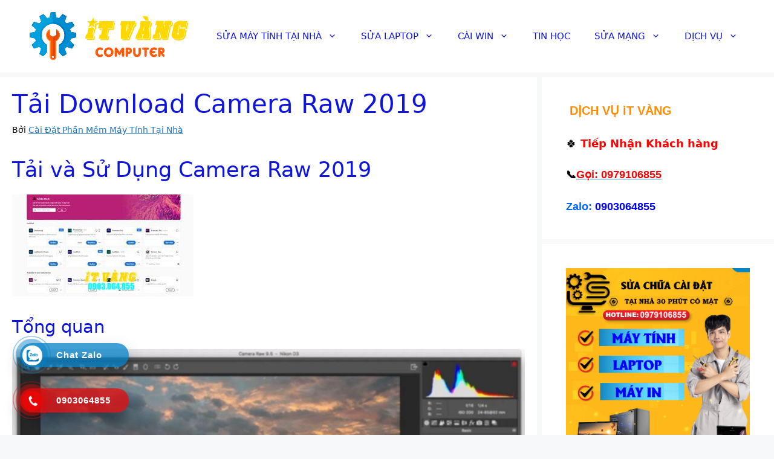

--- FILE ---
content_type: text/html; charset=UTF-8
request_url: https://maytinhvang.com/tai-download-camera-raw-2019/
body_size: 15498
content:
<!DOCTYPE html>
<html lang="vi" prefix="og: https://ogp.me/ns#">
<head>
	<meta charset="UTF-8">
		<style>img:is([sizes="auto" i], [sizes^="auto," i]) { contain-intrinsic-size: 3000px 1500px }</style>
	<meta name="viewport" content="width=device-width, initial-scale=1">
<!-- Tối ưu hóa công cụ tìm kiếm bởi Rank Math - https://rankmath.com/ -->
<title>Tải Download Camera Raw 2019 - IT VÀNG</title>
<meta name="description" content="Camera Raw là một phần mềm chỉnh sửa ảnh mạnh mẽ của Adobe, cho phép các nhiếp ảnh gia xử lý và cải thiện ảnh RAW. Camera Raw 2019 là phiên bản mới nhất, cung"/>
<meta name="robots" content="follow, index, max-snippet:-1, max-video-preview:-1, max-image-preview:large"/>
<link rel="canonical" href="https://maytinhvang.com/tai-download-camera-raw-2019/" />
<meta property="og:locale" content="vi_VN" />
<meta property="og:type" content="article" />
<meta property="og:title" content="Tải Download Camera Raw 2019 - IT VÀNG" />
<meta property="og:description" content="Camera Raw là một phần mềm chỉnh sửa ảnh mạnh mẽ của Adobe, cho phép các nhiếp ảnh gia xử lý và cải thiện ảnh RAW. Camera Raw 2019 là phiên bản mới nhất, cung" />
<meta property="og:url" content="https://maytinhvang.com/tai-download-camera-raw-2019/" />
<meta property="article:section" content="Tải Download Bộ Adobe CC 2019" />
<meta property="og:image" content="https://maytinhvang.com/wp-content/uploads/2024/04/tai-download-camera-raw-2024-6614ed5b51ebc.jpg" />
<meta property="og:image:secure_url" content="https://maytinhvang.com/wp-content/uploads/2024/04/tai-download-camera-raw-2024-6614ed5b51ebc.jpg" />
<meta property="og:image:width" content="1024" />
<meta property="og:image:height" content="600" />
<meta property="og:image:alt" content="Tải Download Camera Raw 2019" />
<meta property="og:image:type" content="image/jpeg" />
<meta name="twitter:card" content="summary_large_image" />
<meta name="twitter:title" content="Tải Download Camera Raw 2019 - IT VÀNG" />
<meta name="twitter:description" content="Camera Raw là một phần mềm chỉnh sửa ảnh mạnh mẽ của Adobe, cho phép các nhiếp ảnh gia xử lý và cải thiện ảnh RAW. Camera Raw 2019 là phiên bản mới nhất, cung" />
<meta name="twitter:site" content="@cuong" />
<meta name="twitter:creator" content="@cuong" />
<meta name="twitter:image" content="https://maytinhvang.com/wp-content/uploads/2024/04/tai-download-camera-raw-2024-6614ed5b51ebc.jpg" />
<meta name="twitter:label1" content="Được viết bởi" />
<meta name="twitter:data1" content="Cài Đặt Phần Mềm Máy Tính Tại Nhà" />
<meta name="twitter:label2" content="Thời gian để đọc" />
<meta name="twitter:data2" content="2 phút" />
<!-- /Plugin SEO WordPress Rank Math -->

<link rel="alternate" type="application/rss+xml" title="Dòng thông tin  &raquo;" href="https://maytinhvang.com/feed/" />
<link rel="alternate" type="application/rss+xml" title=" &raquo; Dòng bình luận" href="https://maytinhvang.com/comments/feed/" />
<script>
window._wpemojiSettings = {"baseUrl":"https:\/\/s.w.org\/images\/core\/emoji\/15.0.3\/72x72\/","ext":".png","svgUrl":"https:\/\/s.w.org\/images\/core\/emoji\/15.0.3\/svg\/","svgExt":".svg","source":{"concatemoji":"https:\/\/maytinhvang.com\/wp-includes\/js\/wp-emoji-release.min.js?ver=6.7.4"}};
/*! This file is auto-generated */
!function(i,n){var o,s,e;function c(e){try{var t={supportTests:e,timestamp:(new Date).valueOf()};sessionStorage.setItem(o,JSON.stringify(t))}catch(e){}}function p(e,t,n){e.clearRect(0,0,e.canvas.width,e.canvas.height),e.fillText(t,0,0);var t=new Uint32Array(e.getImageData(0,0,e.canvas.width,e.canvas.height).data),r=(e.clearRect(0,0,e.canvas.width,e.canvas.height),e.fillText(n,0,0),new Uint32Array(e.getImageData(0,0,e.canvas.width,e.canvas.height).data));return t.every(function(e,t){return e===r[t]})}function u(e,t,n){switch(t){case"flag":return n(e,"\ud83c\udff3\ufe0f\u200d\u26a7\ufe0f","\ud83c\udff3\ufe0f\u200b\u26a7\ufe0f")?!1:!n(e,"\ud83c\uddfa\ud83c\uddf3","\ud83c\uddfa\u200b\ud83c\uddf3")&&!n(e,"\ud83c\udff4\udb40\udc67\udb40\udc62\udb40\udc65\udb40\udc6e\udb40\udc67\udb40\udc7f","\ud83c\udff4\u200b\udb40\udc67\u200b\udb40\udc62\u200b\udb40\udc65\u200b\udb40\udc6e\u200b\udb40\udc67\u200b\udb40\udc7f");case"emoji":return!n(e,"\ud83d\udc26\u200d\u2b1b","\ud83d\udc26\u200b\u2b1b")}return!1}function f(e,t,n){var r="undefined"!=typeof WorkerGlobalScope&&self instanceof WorkerGlobalScope?new OffscreenCanvas(300,150):i.createElement("canvas"),a=r.getContext("2d",{willReadFrequently:!0}),o=(a.textBaseline="top",a.font="600 32px Arial",{});return e.forEach(function(e){o[e]=t(a,e,n)}),o}function t(e){var t=i.createElement("script");t.src=e,t.defer=!0,i.head.appendChild(t)}"undefined"!=typeof Promise&&(o="wpEmojiSettingsSupports",s=["flag","emoji"],n.supports={everything:!0,everythingExceptFlag:!0},e=new Promise(function(e){i.addEventListener("DOMContentLoaded",e,{once:!0})}),new Promise(function(t){var n=function(){try{var e=JSON.parse(sessionStorage.getItem(o));if("object"==typeof e&&"number"==typeof e.timestamp&&(new Date).valueOf()<e.timestamp+604800&&"object"==typeof e.supportTests)return e.supportTests}catch(e){}return null}();if(!n){if("undefined"!=typeof Worker&&"undefined"!=typeof OffscreenCanvas&&"undefined"!=typeof URL&&URL.createObjectURL&&"undefined"!=typeof Blob)try{var e="postMessage("+f.toString()+"("+[JSON.stringify(s),u.toString(),p.toString()].join(",")+"));",r=new Blob([e],{type:"text/javascript"}),a=new Worker(URL.createObjectURL(r),{name:"wpTestEmojiSupports"});return void(a.onmessage=function(e){c(n=e.data),a.terminate(),t(n)})}catch(e){}c(n=f(s,u,p))}t(n)}).then(function(e){for(var t in e)n.supports[t]=e[t],n.supports.everything=n.supports.everything&&n.supports[t],"flag"!==t&&(n.supports.everythingExceptFlag=n.supports.everythingExceptFlag&&n.supports[t]);n.supports.everythingExceptFlag=n.supports.everythingExceptFlag&&!n.supports.flag,n.DOMReady=!1,n.readyCallback=function(){n.DOMReady=!0}}).then(function(){return e}).then(function(){var e;n.supports.everything||(n.readyCallback(),(e=n.source||{}).concatemoji?t(e.concatemoji):e.wpemoji&&e.twemoji&&(t(e.twemoji),t(e.wpemoji)))}))}((window,document),window._wpemojiSettings);
</script>
<style id='wp-emoji-styles-inline-css'>

	img.wp-smiley, img.emoji {
		display: inline !important;
		border: none !important;
		box-shadow: none !important;
		height: 1em !important;
		width: 1em !important;
		margin: 0 0.07em !important;
		vertical-align: -0.1em !important;
		background: none !important;
		padding: 0 !important;
	}
</style>
<link rel='stylesheet' id='wp-block-library-css' href='https://maytinhvang.com/wp-includes/css/dist/block-library/style.min.css?ver=6.7.4' media='all' />
<style id='classic-theme-styles-inline-css'>
/*! This file is auto-generated */
.wp-block-button__link{color:#fff;background-color:#32373c;border-radius:9999px;box-shadow:none;text-decoration:none;padding:calc(.667em + 2px) calc(1.333em + 2px);font-size:1.125em}.wp-block-file__button{background:#32373c;color:#fff;text-decoration:none}
</style>
<style id='global-styles-inline-css'>
:root{--wp--preset--aspect-ratio--square: 1;--wp--preset--aspect-ratio--4-3: 4/3;--wp--preset--aspect-ratio--3-4: 3/4;--wp--preset--aspect-ratio--3-2: 3/2;--wp--preset--aspect-ratio--2-3: 2/3;--wp--preset--aspect-ratio--16-9: 16/9;--wp--preset--aspect-ratio--9-16: 9/16;--wp--preset--color--black: #000000;--wp--preset--color--cyan-bluish-gray: #abb8c3;--wp--preset--color--white: #ffffff;--wp--preset--color--pale-pink: #f78da7;--wp--preset--color--vivid-red: #cf2e2e;--wp--preset--color--luminous-vivid-orange: #ff6900;--wp--preset--color--luminous-vivid-amber: #fcb900;--wp--preset--color--light-green-cyan: #7bdcb5;--wp--preset--color--vivid-green-cyan: #00d084;--wp--preset--color--pale-cyan-blue: #8ed1fc;--wp--preset--color--vivid-cyan-blue: #0693e3;--wp--preset--color--vivid-purple: #9b51e0;--wp--preset--color--contrast: var(--contrast);--wp--preset--color--contrast-2: var(--contrast-2);--wp--preset--color--contrast-3: var(--contrast-3);--wp--preset--color--base: var(--base);--wp--preset--color--base-2: var(--base-2);--wp--preset--color--base-3: var(--base-3);--wp--preset--color--accent: var(--accent);--wp--preset--gradient--vivid-cyan-blue-to-vivid-purple: linear-gradient(135deg,rgba(6,147,227,1) 0%,rgb(155,81,224) 100%);--wp--preset--gradient--light-green-cyan-to-vivid-green-cyan: linear-gradient(135deg,rgb(122,220,180) 0%,rgb(0,208,130) 100%);--wp--preset--gradient--luminous-vivid-amber-to-luminous-vivid-orange: linear-gradient(135deg,rgba(252,185,0,1) 0%,rgba(255,105,0,1) 100%);--wp--preset--gradient--luminous-vivid-orange-to-vivid-red: linear-gradient(135deg,rgba(255,105,0,1) 0%,rgb(207,46,46) 100%);--wp--preset--gradient--very-light-gray-to-cyan-bluish-gray: linear-gradient(135deg,rgb(238,238,238) 0%,rgb(169,184,195) 100%);--wp--preset--gradient--cool-to-warm-spectrum: linear-gradient(135deg,rgb(74,234,220) 0%,rgb(151,120,209) 20%,rgb(207,42,186) 40%,rgb(238,44,130) 60%,rgb(251,105,98) 80%,rgb(254,248,76) 100%);--wp--preset--gradient--blush-light-purple: linear-gradient(135deg,rgb(255,206,236) 0%,rgb(152,150,240) 100%);--wp--preset--gradient--blush-bordeaux: linear-gradient(135deg,rgb(254,205,165) 0%,rgb(254,45,45) 50%,rgb(107,0,62) 100%);--wp--preset--gradient--luminous-dusk: linear-gradient(135deg,rgb(255,203,112) 0%,rgb(199,81,192) 50%,rgb(65,88,208) 100%);--wp--preset--gradient--pale-ocean: linear-gradient(135deg,rgb(255,245,203) 0%,rgb(182,227,212) 50%,rgb(51,167,181) 100%);--wp--preset--gradient--electric-grass: linear-gradient(135deg,rgb(202,248,128) 0%,rgb(113,206,126) 100%);--wp--preset--gradient--midnight: linear-gradient(135deg,rgb(2,3,129) 0%,rgb(40,116,252) 100%);--wp--preset--font-size--small: 13px;--wp--preset--font-size--medium: 20px;--wp--preset--font-size--large: 36px;--wp--preset--font-size--x-large: 42px;--wp--preset--spacing--20: 0.44rem;--wp--preset--spacing--30: 0.67rem;--wp--preset--spacing--40: 1rem;--wp--preset--spacing--50: 1.5rem;--wp--preset--spacing--60: 2.25rem;--wp--preset--spacing--70: 3.38rem;--wp--preset--spacing--80: 5.06rem;--wp--preset--shadow--natural: 6px 6px 9px rgba(0, 0, 0, 0.2);--wp--preset--shadow--deep: 12px 12px 50px rgba(0, 0, 0, 0.4);--wp--preset--shadow--sharp: 6px 6px 0px rgba(0, 0, 0, 0.2);--wp--preset--shadow--outlined: 6px 6px 0px -3px rgba(255, 255, 255, 1), 6px 6px rgba(0, 0, 0, 1);--wp--preset--shadow--crisp: 6px 6px 0px rgba(0, 0, 0, 1);}:where(.is-layout-flex){gap: 0.5em;}:where(.is-layout-grid){gap: 0.5em;}body .is-layout-flex{display: flex;}.is-layout-flex{flex-wrap: wrap;align-items: center;}.is-layout-flex > :is(*, div){margin: 0;}body .is-layout-grid{display: grid;}.is-layout-grid > :is(*, div){margin: 0;}:where(.wp-block-columns.is-layout-flex){gap: 2em;}:where(.wp-block-columns.is-layout-grid){gap: 2em;}:where(.wp-block-post-template.is-layout-flex){gap: 1.25em;}:where(.wp-block-post-template.is-layout-grid){gap: 1.25em;}.has-black-color{color: var(--wp--preset--color--black) !important;}.has-cyan-bluish-gray-color{color: var(--wp--preset--color--cyan-bluish-gray) !important;}.has-white-color{color: var(--wp--preset--color--white) !important;}.has-pale-pink-color{color: var(--wp--preset--color--pale-pink) !important;}.has-vivid-red-color{color: var(--wp--preset--color--vivid-red) !important;}.has-luminous-vivid-orange-color{color: var(--wp--preset--color--luminous-vivid-orange) !important;}.has-luminous-vivid-amber-color{color: var(--wp--preset--color--luminous-vivid-amber) !important;}.has-light-green-cyan-color{color: var(--wp--preset--color--light-green-cyan) !important;}.has-vivid-green-cyan-color{color: var(--wp--preset--color--vivid-green-cyan) !important;}.has-pale-cyan-blue-color{color: var(--wp--preset--color--pale-cyan-blue) !important;}.has-vivid-cyan-blue-color{color: var(--wp--preset--color--vivid-cyan-blue) !important;}.has-vivid-purple-color{color: var(--wp--preset--color--vivid-purple) !important;}.has-black-background-color{background-color: var(--wp--preset--color--black) !important;}.has-cyan-bluish-gray-background-color{background-color: var(--wp--preset--color--cyan-bluish-gray) !important;}.has-white-background-color{background-color: var(--wp--preset--color--white) !important;}.has-pale-pink-background-color{background-color: var(--wp--preset--color--pale-pink) !important;}.has-vivid-red-background-color{background-color: var(--wp--preset--color--vivid-red) !important;}.has-luminous-vivid-orange-background-color{background-color: var(--wp--preset--color--luminous-vivid-orange) !important;}.has-luminous-vivid-amber-background-color{background-color: var(--wp--preset--color--luminous-vivid-amber) !important;}.has-light-green-cyan-background-color{background-color: var(--wp--preset--color--light-green-cyan) !important;}.has-vivid-green-cyan-background-color{background-color: var(--wp--preset--color--vivid-green-cyan) !important;}.has-pale-cyan-blue-background-color{background-color: var(--wp--preset--color--pale-cyan-blue) !important;}.has-vivid-cyan-blue-background-color{background-color: var(--wp--preset--color--vivid-cyan-blue) !important;}.has-vivid-purple-background-color{background-color: var(--wp--preset--color--vivid-purple) !important;}.has-black-border-color{border-color: var(--wp--preset--color--black) !important;}.has-cyan-bluish-gray-border-color{border-color: var(--wp--preset--color--cyan-bluish-gray) !important;}.has-white-border-color{border-color: var(--wp--preset--color--white) !important;}.has-pale-pink-border-color{border-color: var(--wp--preset--color--pale-pink) !important;}.has-vivid-red-border-color{border-color: var(--wp--preset--color--vivid-red) !important;}.has-luminous-vivid-orange-border-color{border-color: var(--wp--preset--color--luminous-vivid-orange) !important;}.has-luminous-vivid-amber-border-color{border-color: var(--wp--preset--color--luminous-vivid-amber) !important;}.has-light-green-cyan-border-color{border-color: var(--wp--preset--color--light-green-cyan) !important;}.has-vivid-green-cyan-border-color{border-color: var(--wp--preset--color--vivid-green-cyan) !important;}.has-pale-cyan-blue-border-color{border-color: var(--wp--preset--color--pale-cyan-blue) !important;}.has-vivid-cyan-blue-border-color{border-color: var(--wp--preset--color--vivid-cyan-blue) !important;}.has-vivid-purple-border-color{border-color: var(--wp--preset--color--vivid-purple) !important;}.has-vivid-cyan-blue-to-vivid-purple-gradient-background{background: var(--wp--preset--gradient--vivid-cyan-blue-to-vivid-purple) !important;}.has-light-green-cyan-to-vivid-green-cyan-gradient-background{background: var(--wp--preset--gradient--light-green-cyan-to-vivid-green-cyan) !important;}.has-luminous-vivid-amber-to-luminous-vivid-orange-gradient-background{background: var(--wp--preset--gradient--luminous-vivid-amber-to-luminous-vivid-orange) !important;}.has-luminous-vivid-orange-to-vivid-red-gradient-background{background: var(--wp--preset--gradient--luminous-vivid-orange-to-vivid-red) !important;}.has-very-light-gray-to-cyan-bluish-gray-gradient-background{background: var(--wp--preset--gradient--very-light-gray-to-cyan-bluish-gray) !important;}.has-cool-to-warm-spectrum-gradient-background{background: var(--wp--preset--gradient--cool-to-warm-spectrum) !important;}.has-blush-light-purple-gradient-background{background: var(--wp--preset--gradient--blush-light-purple) !important;}.has-blush-bordeaux-gradient-background{background: var(--wp--preset--gradient--blush-bordeaux) !important;}.has-luminous-dusk-gradient-background{background: var(--wp--preset--gradient--luminous-dusk) !important;}.has-pale-ocean-gradient-background{background: var(--wp--preset--gradient--pale-ocean) !important;}.has-electric-grass-gradient-background{background: var(--wp--preset--gradient--electric-grass) !important;}.has-midnight-gradient-background{background: var(--wp--preset--gradient--midnight) !important;}.has-small-font-size{font-size: var(--wp--preset--font-size--small) !important;}.has-medium-font-size{font-size: var(--wp--preset--font-size--medium) !important;}.has-large-font-size{font-size: var(--wp--preset--font-size--large) !important;}.has-x-large-font-size{font-size: var(--wp--preset--font-size--x-large) !important;}
:where(.wp-block-post-template.is-layout-flex){gap: 1.25em;}:where(.wp-block-post-template.is-layout-grid){gap: 1.25em;}
:where(.wp-block-columns.is-layout-flex){gap: 2em;}:where(.wp-block-columns.is-layout-grid){gap: 2em;}
:root :where(.wp-block-pullquote){font-size: 1.5em;line-height: 1.6;}
</style>
<link rel='stylesheet' id='hotline-css-css' href='https://maytinhvang.com/wp-content/plugins/hotline-va-zalo//css/hotline.css?ver=1.0.0' media='all' />
<link rel='stylesheet' id='generate-widget-areas-css' href='https://maytinhvang.com/wp-content/themes/generatepress/assets/css/components/widget-areas.min.css?ver=3.6.1' media='all' />
<link rel='stylesheet' id='generate-style-css' href='https://maytinhvang.com/wp-content/themes/generatepress/assets/css/main.min.css?ver=3.6.1' media='all' />
<style id='generate-style-inline-css'>
body{background-color:var(--base-2);color:var(--contrast-2);}a{color:var(--accent);}a{text-decoration:underline;}.entry-title a, .site-branding a, a.button, .wp-block-button__link, .main-navigation a{text-decoration:none;}a:hover, a:focus, a:active{color:#341a8f;}.grid-container{max-width:1590px;}.wp-block-group__inner-container{max-width:1590px;margin-left:auto;margin-right:auto;}:root{--contrast:#222222;--contrast-2:#000000;--contrast-3:#b2b2be;--base:#f0f0f0;--base-2:#f7f8f9;--base-3:#ffffff;--accent:#1e73be;}:root .has-contrast-color{color:var(--contrast);}:root .has-contrast-background-color{background-color:var(--contrast);}:root .has-contrast-2-color{color:var(--contrast-2);}:root .has-contrast-2-background-color{background-color:var(--contrast-2);}:root .has-contrast-3-color{color:var(--contrast-3);}:root .has-contrast-3-background-color{background-color:var(--contrast-3);}:root .has-base-color{color:var(--base);}:root .has-base-background-color{background-color:var(--base);}:root .has-base-2-color{color:var(--base-2);}:root .has-base-2-background-color{background-color:var(--base-2);}:root .has-base-3-color{color:var(--base-3);}:root .has-base-3-background-color{background-color:var(--base-3);}:root .has-accent-color{color:var(--accent);}:root .has-accent-background-color{background-color:var(--accent);}.top-bar{background-color:#0e15dd;color:#ffffff;}.top-bar a{color:#ffffff;}.top-bar a:hover{color:#0e15dd;}.site-header{background-color:var(--base-3);}.main-title a,.main-title a:hover{color:#0e15dd;}.site-description{color:var(--contrast-2);}.mobile-menu-control-wrapper .menu-toggle,.mobile-menu-control-wrapper .menu-toggle:hover,.mobile-menu-control-wrapper .menu-toggle:focus,.has-inline-mobile-toggle #site-navigation.toggled{background-color:rgba(0, 0, 0, 0.02);}.main-navigation,.main-navigation ul ul{background-color:var(--base-3);}.main-navigation .main-nav ul li a, .main-navigation .menu-toggle, .main-navigation .menu-bar-items{color:#0e15dd;}.main-navigation .main-nav ul li:not([class*="current-menu-"]):hover > a, .main-navigation .main-nav ul li:not([class*="current-menu-"]):focus > a, .main-navigation .main-nav ul li.sfHover:not([class*="current-menu-"]) > a, .main-navigation .menu-bar-item:hover > a, .main-navigation .menu-bar-item.sfHover > a{color:var(--accent);}button.menu-toggle:hover,button.menu-toggle:focus{color:#0e15dd;}.main-navigation .main-nav ul li[class*="current-menu-"] > a{color:var(--accent);}.navigation-search input[type="search"],.navigation-search input[type="search"]:active, .navigation-search input[type="search"]:focus, .main-navigation .main-nav ul li.search-item.active > a, .main-navigation .menu-bar-items .search-item.active > a{color:var(--accent);}.main-navigation ul ul{background-color:var(--base);}.separate-containers .inside-article, .separate-containers .comments-area, .separate-containers .page-header, .one-container .container, .separate-containers .paging-navigation, .inside-page-header{background-color:var(--base-3);}.entry-title a{color:#0e15dd;}.entry-title a:hover{color:var(--contrast-2);}.entry-meta{color:var(--contrast-2);}h1{color:#0e15dd;}h2{color:#0e15dd;}h3{color:#0e15dd;}.sidebar .widget{background-color:var(--base-3);}.footer-widgets{background-color:var(--base-3);}.site-info{background-color:var(--base-3);}input[type="text"],input[type="email"],input[type="url"],input[type="password"],input[type="search"],input[type="tel"],input[type="number"],textarea,select{color:#14189f;background-color:var(--base-2);border-color:var(--base);}input[type="text"]:focus,input[type="email"]:focus,input[type="url"]:focus,input[type="password"]:focus,input[type="search"]:focus,input[type="tel"]:focus,input[type="number"]:focus,textarea:focus,select:focus{color:#0f149f;background-color:var(--base-2);border-color:var(--contrast-3);}button,html input[type="button"],input[type="reset"],input[type="submit"],a.button,a.wp-block-button__link:not(.has-background){color:#ffffff;background-color:#55555e;}button:hover,html input[type="button"]:hover,input[type="reset"]:hover,input[type="submit"]:hover,a.button:hover,button:focus,html input[type="button"]:focus,input[type="reset"]:focus,input[type="submit"]:focus,a.button:focus,a.wp-block-button__link:not(.has-background):active,a.wp-block-button__link:not(.has-background):focus,a.wp-block-button__link:not(.has-background):hover{color:#ffffff;background-color:#3f4047;}a.generate-back-to-top{background-color:rgba( 0,0,0,0.4 );color:#ffffff;}a.generate-back-to-top:hover,a.generate-back-to-top:focus{background-color:rgba( 0,0,0,0.6 );color:#ffffff;}:root{--gp-search-modal-bg-color:var(--base-3);--gp-search-modal-text-color:var(--contrast);--gp-search-modal-overlay-bg-color:rgba(0,0,0,0.2);}@media (max-width:768px){.main-navigation .menu-bar-item:hover > a, .main-navigation .menu-bar-item.sfHover > a{background:none;color:#0e15dd;}}.nav-below-header .main-navigation .inside-navigation.grid-container, .nav-above-header .main-navigation .inside-navigation.grid-container{padding:0px 20px 0px 20px;}.separate-containers .inside-article, .separate-containers .comments-area, .separate-containers .page-header, .separate-containers .paging-navigation, .one-container .site-content, .inside-page-header{padding:20px;}.site-main .wp-block-group__inner-container{padding:20px;}.separate-containers .paging-navigation{padding-top:20px;padding-bottom:20px;}.entry-content .alignwide, body:not(.no-sidebar) .entry-content .alignfull{margin-left:-20px;width:calc(100% + 40px);max-width:calc(100% + 40px);}.one-container.right-sidebar .site-main,.one-container.both-right .site-main{margin-right:20px;}.one-container.left-sidebar .site-main,.one-container.both-left .site-main{margin-left:20px;}.one-container.both-sidebars .site-main{margin:0px 20px 0px 20px;}.sidebar .widget, .page-header, .widget-area .main-navigation, .site-main > *{margin-bottom:8px;}.separate-containers .site-main{margin:8px;}.both-right .inside-left-sidebar,.both-left .inside-left-sidebar{margin-right:4px;}.both-right .inside-right-sidebar,.both-left .inside-right-sidebar{margin-left:4px;}.one-container.archive .post:not(:last-child):not(.is-loop-template-item), .one-container.blog .post:not(:last-child):not(.is-loop-template-item){padding-bottom:20px;}.separate-containers .featured-image{margin-top:8px;}.separate-containers .inside-right-sidebar, .separate-containers .inside-left-sidebar{margin-top:8px;margin-bottom:8px;}.rtl .menu-item-has-children .dropdown-menu-toggle{padding-left:20px;}.rtl .main-navigation .main-nav ul li.menu-item-has-children > a{padding-right:20px;}@media (max-width:768px){.separate-containers .inside-article, .separate-containers .comments-area, .separate-containers .page-header, .separate-containers .paging-navigation, .one-container .site-content, .inside-page-header{padding:30px;}.site-main .wp-block-group__inner-container{padding:30px;}.inside-top-bar{padding-right:30px;padding-left:30px;}.inside-header{padding-right:30px;padding-left:30px;}.widget-area .widget{padding-top:30px;padding-right:30px;padding-bottom:30px;padding-left:30px;}.footer-widgets-container{padding-top:30px;padding-right:30px;padding-bottom:30px;padding-left:30px;}.inside-site-info{padding-right:30px;padding-left:30px;}.entry-content .alignwide, body:not(.no-sidebar) .entry-content .alignfull{margin-left:-30px;width:calc(100% + 60px);max-width:calc(100% + 60px);}.one-container .site-main .paging-navigation{margin-bottom:8px;}}/* End cached CSS */.is-right-sidebar{width:30%;}.is-left-sidebar{width:30%;}.site-content .content-area{width:70%;}@media (max-width: 768px){.main-navigation .menu-toggle,.sidebar-nav-mobile:not(#sticky-placeholder){display:block;}.main-navigation ul,.gen-sidebar-nav,.main-navigation:not(.slideout-navigation):not(.toggled) .main-nav > ul,.has-inline-mobile-toggle #site-navigation .inside-navigation > *:not(.navigation-search):not(.main-nav){display:none;}.nav-align-right .inside-navigation,.nav-align-center .inside-navigation{justify-content:space-between;}.has-inline-mobile-toggle .mobile-menu-control-wrapper{display:flex;flex-wrap:wrap;}.has-inline-mobile-toggle .inside-header{flex-direction:row;text-align:left;flex-wrap:wrap;}.has-inline-mobile-toggle .header-widget,.has-inline-mobile-toggle #site-navigation{flex-basis:100%;}.nav-float-left .has-inline-mobile-toggle #site-navigation{order:10;}}
.dynamic-author-image-rounded{border-radius:100%;}.dynamic-featured-image, .dynamic-author-image{vertical-align:middle;}.one-container.blog .dynamic-content-template:not(:last-child), .one-container.archive .dynamic-content-template:not(:last-child){padding-bottom:0px;}.dynamic-entry-excerpt > p:last-child{margin-bottom:0px;}
</style>
<link rel='stylesheet' id='generate-blog-columns-css' href='https://maytinhvang.com/wp-content/plugins/gp-premium/blog/functions/css/columns.min.css?ver=2.5.0-beta.1' media='all' />
<script src="https://maytinhvang.com/wp-includes/js/jquery/jquery.min.js?ver=3.7.1" id="jquery-core-js"></script>
<script src="https://maytinhvang.com/wp-includes/js/jquery/jquery-migrate.min.js?ver=3.4.1" id="jquery-migrate-js"></script>
<link rel="https://api.w.org/" href="https://maytinhvang.com/wp-json/" /><link rel="alternate" title="JSON" type="application/json" href="https://maytinhvang.com/wp-json/wp/v2/posts/6503" /><link rel="EditURI" type="application/rsd+xml" title="RSD" href="https://maytinhvang.com/xmlrpc.php?rsd" />
<meta name="generator" content="WordPress 6.7.4" />
<link rel='shortlink' href='https://maytinhvang.com/?p=6503' />
<link rel="alternate" title="oNhúng (JSON)" type="application/json+oembed" href="https://maytinhvang.com/wp-json/oembed/1.0/embed?url=https%3A%2F%2Fmaytinhvang.com%2Ftai-download-camera-raw-2019%2F" />
<link rel="alternate" title="oNhúng (XML)" type="text/xml+oembed" href="https://maytinhvang.com/wp-json/oembed/1.0/embed?url=https%3A%2F%2Fmaytinhvang.com%2Ftai-download-camera-raw-2019%2F&#038;format=xml" />
<link rel="icon" href="https://maytinhvang.com/wp-content/uploads/2023/04/cropped-cropped-sua-may-tinh-tai-nha-dai-viet-32x32.png" sizes="32x32" />
<link rel="icon" href="https://maytinhvang.com/wp-content/uploads/2023/04/cropped-cropped-sua-may-tinh-tai-nha-dai-viet-192x192.png" sizes="192x192" />
<link rel="apple-touch-icon" href="https://maytinhvang.com/wp-content/uploads/2023/04/cropped-cropped-sua-may-tinh-tai-nha-dai-viet-180x180.png" />
<meta name="msapplication-TileImage" content="https://maytinhvang.com/wp-content/uploads/2023/04/cropped-cropped-sua-may-tinh-tai-nha-dai-viet-270x270.png" />
</head>

<body class="post-template-default single single-post postid-6503 single-format-standard wp-custom-logo wp-embed-responsive post-image-above-header post-image-aligned-center sticky-menu-fade right-sidebar nav-float-right separate-containers header-aligned-left dropdown-hover" itemtype="https://schema.org/Blog" itemscope>
	<a class="screen-reader-text skip-link" href="#content" title="Chuyển đến nội dung">Chuyển đến nội dung</a>		<header class="site-header has-inline-mobile-toggle" id="masthead" aria-label="Trang"  itemtype="https://schema.org/WPHeader" itemscope>
			<div class="inside-header grid-container">
				<div class="site-logo">
					<a href="https://maytinhvang.com/" rel="home">
						<img  class="header-image is-logo-image" alt="" src="https://maytinhvang.com/wp-content/uploads/2024/08/sua-may-tinh-dai-viet-computer2.png" width="280" height="80" />
					</a>
				</div>	<nav class="main-navigation mobile-menu-control-wrapper" id="mobile-menu-control-wrapper" aria-label="Bật tắt mobile">
				<button data-nav="site-navigation" class="menu-toggle" aria-controls="primary-menu" aria-expanded="false">
			<span class="gp-icon icon-menu-bars"><svg viewBox="0 0 512 512" aria-hidden="true" xmlns="http://www.w3.org/2000/svg" width="1em" height="1em"><path d="M0 96c0-13.255 10.745-24 24-24h464c13.255 0 24 10.745 24 24s-10.745 24-24 24H24c-13.255 0-24-10.745-24-24zm0 160c0-13.255 10.745-24 24-24h464c13.255 0 24 10.745 24 24s-10.745 24-24 24H24c-13.255 0-24-10.745-24-24zm0 160c0-13.255 10.745-24 24-24h464c13.255 0 24 10.745 24 24s-10.745 24-24 24H24c-13.255 0-24-10.745-24-24z" /></svg><svg viewBox="0 0 512 512" aria-hidden="true" xmlns="http://www.w3.org/2000/svg" width="1em" height="1em"><path d="M71.029 71.029c9.373-9.372 24.569-9.372 33.942 0L256 222.059l151.029-151.03c9.373-9.372 24.569-9.372 33.942 0 9.372 9.373 9.372 24.569 0 33.942L289.941 256l151.03 151.029c9.372 9.373 9.372 24.569 0 33.942-9.373 9.372-24.569 9.372-33.942 0L256 289.941l-151.029 151.03c-9.373 9.372-24.569 9.372-33.942 0-9.372-9.373-9.372-24.569 0-33.942L222.059 256 71.029 104.971c-9.372-9.373-9.372-24.569 0-33.942z" /></svg></span><span class="screen-reader-text">Menu</span>		</button>
	</nav>
			<nav class="main-navigation sub-menu-right" id="site-navigation" aria-label="Chính"  itemtype="https://schema.org/SiteNavigationElement" itemscope>
			<div class="inside-navigation grid-container">
								<button class="menu-toggle" aria-controls="primary-menu" aria-expanded="false">
					<span class="gp-icon icon-menu-bars"><svg viewBox="0 0 512 512" aria-hidden="true" xmlns="http://www.w3.org/2000/svg" width="1em" height="1em"><path d="M0 96c0-13.255 10.745-24 24-24h464c13.255 0 24 10.745 24 24s-10.745 24-24 24H24c-13.255 0-24-10.745-24-24zm0 160c0-13.255 10.745-24 24-24h464c13.255 0 24 10.745 24 24s-10.745 24-24 24H24c-13.255 0-24-10.745-24-24zm0 160c0-13.255 10.745-24 24-24h464c13.255 0 24 10.745 24 24s-10.745 24-24 24H24c-13.255 0-24-10.745-24-24z" /></svg><svg viewBox="0 0 512 512" aria-hidden="true" xmlns="http://www.w3.org/2000/svg" width="1em" height="1em"><path d="M71.029 71.029c9.373-9.372 24.569-9.372 33.942 0L256 222.059l151.029-151.03c9.373-9.372 24.569-9.372 33.942 0 9.372 9.373 9.372 24.569 0 33.942L289.941 256l151.03 151.029c9.372 9.373 9.372 24.569 0 33.942-9.373 9.372-24.569 9.372-33.942 0L256 289.941l-151.029 151.03c-9.373 9.372-24.569 9.372-33.942 0-9.372-9.373-9.372-24.569 0-33.942L222.059 256 71.029 104.971c-9.372-9.373-9.372-24.569 0-33.942z" /></svg></span><span class="screen-reader-text">Menu</span>				</button>
				<div id="primary-menu" class="main-nav"><ul id="menu-menu-phai" class=" menu sf-menu"><li id="menu-item-2289" class="menu-item menu-item-type-taxonomy menu-item-object-category menu-item-has-children menu-item-2289"><a href="https://maytinhvang.com/sua-may-tinh-tai-nha-hcm/">SỬA MÁY TÍNH TẠI NHÀ<span role="presentation" class="dropdown-menu-toggle"><span class="gp-icon icon-arrow"><svg viewBox="0 0 330 512" aria-hidden="true" xmlns="http://www.w3.org/2000/svg" width="1em" height="1em"><path d="M305.913 197.085c0 2.266-1.133 4.815-2.833 6.514L171.087 335.593c-1.7 1.7-4.249 2.832-6.515 2.832s-4.815-1.133-6.515-2.832L26.064 203.599c-1.7-1.7-2.832-4.248-2.832-6.514s1.132-4.816 2.832-6.515l14.162-14.163c1.7-1.699 3.966-2.832 6.515-2.832 2.266 0 4.815 1.133 6.515 2.832l111.316 111.317 111.316-111.317c1.7-1.699 4.249-2.832 6.515-2.832s4.815 1.133 6.515 2.832l14.162 14.163c1.7 1.7 2.833 4.249 2.833 6.515z" /></svg></span></span></a>
<ul class="sub-menu">
	<li id="menu-item-4312" class="menu-item menu-item-type-custom menu-item-object-custom menu-item-4312"><a href="https://maytinhvang.com/sua-may-tinh-tai-nha-thu-duc/">Sửa máy tính tại nhà thủ đức</a></li>
	<li id="menu-item-4313" class="menu-item menu-item-type-custom menu-item-object-custom menu-item-4313"><a href="https://maytinhvang.com/sua-may-tinh-tai-nha-be/">Sửa máy tính nhà bè</a></li>
	<li id="menu-item-4310" class="menu-item menu-item-type-custom menu-item-object-custom menu-item-4310"><a href="https://maytinhvang.com/sua-may-tinh-tai-nha-quan-binh-thanh/">Sửa máy tính tại nhà bình thạnh</a></li>
	<li id="menu-item-4309" class="menu-item menu-item-type-custom menu-item-object-custom menu-item-4309"><a href="https://maytinhvang.com/sua-may-tinh-tai-nha-quan-go-vap/">Sửa máy tính tại nhà quận gò vấp</a></li>
	<li id="menu-item-4311" class="menu-item menu-item-type-custom menu-item-object-custom menu-item-4311"><a href="https://maytinhvang.com/sua-may-tinh-tai-nha-quan-phu-nhuan/">Sửa máy tính tại nhà quận phú nhuận</a></li>
	<li id="menu-item-4307" class="menu-item menu-item-type-custom menu-item-object-custom menu-item-4307"><a href="https://maytinhvang.com/sua-may-tinh-tai-nha-quan-tan-phu/">Sửa máy tính tại nhà quận tân phú</a></li>
	<li id="menu-item-4308" class="menu-item menu-item-type-custom menu-item-object-custom menu-item-4308"><a href="https://maytinhvang.com/sua-may-tinh-tai-nha-quan-tan-binh/">Sửa máy tính tại nhà quận tân bình</a></li>
	<li id="menu-item-4306" class="menu-item menu-item-type-custom menu-item-object-custom menu-item-4306"><a href="https://maytinhvang.com/sua-may-tinh-tai-nha-quan-12/">Sửa máy tính tại nhà quận 12</a></li>
	<li id="menu-item-4300" class="menu-item menu-item-type-custom menu-item-object-custom menu-item-4300"><a href="https://maytinhvang.com/sua-may-tinh-tai-nha-quan-7/">sửa máy tính tại nhà quận 7</a></li>
	<li id="menu-item-4305" class="menu-item menu-item-type-custom menu-item-object-custom menu-item-4305"><a href="https://maytinhvang.com/sua-may-tinh-tai-nha-quan-11/">Sửa máy tính tại nhà quận 11</a></li>
	<li id="menu-item-4299" class="menu-item menu-item-type-custom menu-item-object-custom menu-item-4299"><a href="https://maytinhvang.com/sua-may-tinh-tai-nha-quan-9/">Sửa máy tính tại nhà quận 9</a></li>
	<li id="menu-item-4297" class="menu-item menu-item-type-custom menu-item-object-custom menu-item-4297"><a href="https://maytinhvang.com/sua-may-tinh-tai-nha-quan-6/">Sửa máy tính tại nhà quận 6</a></li>
	<li id="menu-item-4295" class="menu-item menu-item-type-custom menu-item-object-custom menu-item-4295"><a href="https://maytinhvang.com/sua-may-tinh-tai-nha-quan-4/">Sửa máy tính tại nhà quận 4</a></li>
	<li id="menu-item-4296" class="menu-item menu-item-type-custom menu-item-object-custom menu-item-4296"><a href="https://maytinhvang.com/sua-may-tinh-tai-nha-quan-5/">Sửa máy tính tại nhà quận 5</a></li>
	<li id="menu-item-4292" class="menu-item menu-item-type-custom menu-item-object-custom menu-item-4292"><a href="https://maytinhvang.com/sua-may-tinh-tai-nha-quan-1/">Sửa máy tính tại nhà quận 1</a></li>
	<li id="menu-item-4294" class="menu-item menu-item-type-custom menu-item-object-custom menu-item-4294"><a href="https://maytinhvang.com/sua-may-tinh-tai-nha-quan-3/">Sửa máy tính tại nhà quận 3</a></li>
	<li id="menu-item-4293" class="menu-item menu-item-type-custom menu-item-object-custom menu-item-4293"><a href="https://maytinhvang.com/sua-may-tinh-tai-nha-quan-2/">Sửa máy tính tại nhà quận 2</a></li>
	<li id="menu-item-4298" class="menu-item menu-item-type-custom menu-item-object-custom menu-item-4298"><a href="https://maytinhvang.com/sua-may-tinh-tai-nha-quan-10/">Sửa máy tính tại nhà quận 10</a></li>
</ul>
</li>
<li id="menu-item-2287" class="menu-item menu-item-type-taxonomy menu-item-object-category menu-item-has-children menu-item-2287"><a href="https://maytinhvang.com/sua-laptop-uy-tin-tphcm/">SỬA LAPTOP<span role="presentation" class="dropdown-menu-toggle"><span class="gp-icon icon-arrow"><svg viewBox="0 0 330 512" aria-hidden="true" xmlns="http://www.w3.org/2000/svg" width="1em" height="1em"><path d="M305.913 197.085c0 2.266-1.133 4.815-2.833 6.514L171.087 335.593c-1.7 1.7-4.249 2.832-6.515 2.832s-4.815-1.133-6.515-2.832L26.064 203.599c-1.7-1.7-2.832-4.248-2.832-6.514s1.132-4.816 2.832-6.515l14.162-14.163c1.7-1.699 3.966-2.832 6.515-2.832 2.266 0 4.815 1.133 6.515 2.832l111.316 111.317 111.316-111.317c1.7-1.699 4.249-2.832 6.515-2.832s4.815 1.133 6.515 2.832l14.162 14.163c1.7 1.7 2.833 4.249 2.833 6.515z" /></svg></span></span></a>
<ul class="sub-menu">
	<li id="menu-item-4662" class="menu-item menu-item-type-custom menu-item-object-custom menu-item-4662"><a href="https://maytinhvang.com/sua-laptop-quan-1/">Sửa Laptop Quận 1</a></li>
	<li id="menu-item-4648" class="menu-item menu-item-type-custom menu-item-object-custom menu-item-4648"><a href="https://maytinhvang.com/sua-laptop-quan-2/">Sửa Laptop Quận 2</a></li>
	<li id="menu-item-4655" class="menu-item menu-item-type-custom menu-item-object-custom menu-item-4655"><a href="https://maytinhvang.com/sua-laptop-quan-3/">Sửa Laptop Quận 3</a></li>
	<li id="menu-item-4658" class="menu-item menu-item-type-custom menu-item-object-custom menu-item-4658"><a href="https://maytinhvang.com/sua-laptop-quan-4/">Sửa Laptop Quận 4</a></li>
	<li id="menu-item-4657" class="menu-item menu-item-type-custom menu-item-object-custom menu-item-4657"><a href="https://maytinhvang.com/sua-laptop-quan-5/">Sửa Laptop Quận 5</a></li>
	<li id="menu-item-4656" class="menu-item menu-item-type-custom menu-item-object-custom menu-item-4656"><a href="https://maytinhvang.com/sua-laptop-quan-6/">Sửa Laptop Quận 6</a></li>
	<li id="menu-item-4653" class="menu-item menu-item-type-custom menu-item-object-custom menu-item-4653"><a href="https://maytinhvang.com/sua-laptop-quan-7/">Sửa Laptop Quận 7</a></li>
	<li id="menu-item-4654" class="menu-item menu-item-type-custom menu-item-object-custom menu-item-4654"><a href="https://maytinhvang.com/sua-laptop-quan-8/">Sửa Laptop Quận 8</a></li>
	<li id="menu-item-4645" class="menu-item menu-item-type-custom menu-item-object-custom menu-item-4645"><a href="https://maytinhvang.com/sua-laptop-quan-9/">Sửa Laptop Quận 9</a></li>
	<li id="menu-item-4649" class="menu-item menu-item-type-custom menu-item-object-custom menu-item-4649"><a href="https://maytinhvang.com/sua-laptop-quan-10/">Sửa Laptop Quận 10</a></li>
	<li id="menu-item-4650" class="menu-item menu-item-type-custom menu-item-object-custom menu-item-4650"><a href="https://maytinhvang.com/sua-laptop-quan-11/">Sửa Laptop Quận 11</a></li>
	<li id="menu-item-4651" class="menu-item menu-item-type-custom menu-item-object-custom menu-item-4651"><a href="https://maytinhvang.com/sua-laptop-quan-12/">Sửa Laptop Quận 12</a></li>
	<li id="menu-item-4663" class="menu-item menu-item-type-custom menu-item-object-custom menu-item-4663"><a href="https://maytinhvang.com/sua-laptop-thu-duc/">Sửa Laptop Thủ Đức</a></li>
	<li id="menu-item-4647" class="menu-item menu-item-type-custom menu-item-object-custom menu-item-4647"><a href="https://maytinhvang.com/sua-laptop-binh-thanh/">Sửa Laptop Bình Thạnh</a></li>
	<li id="menu-item-4652" class="menu-item menu-item-type-custom menu-item-object-custom menu-item-4652"><a href="https://maytinhvang.com/sua-laptop-quan-go-vap/">Sửa Laptop Quận Gò Vấp</a></li>
	<li id="menu-item-4646" class="menu-item menu-item-type-custom menu-item-object-custom menu-item-4646"><a href="https://maytinhvang.com/sua-laptop-quan-tan-binh/">Sửa Laptop Quận Tân Bình</a></li>
	<li id="menu-item-4659" class="menu-item menu-item-type-custom menu-item-object-custom menu-item-4659"><a href="https://maytinhvang.com/sua-laptop-quan-phu-nhuan/">Sửa Laptop Quận Phú Nhuận</a></li>
	<li id="menu-item-4660" class="menu-item menu-item-type-custom menu-item-object-custom menu-item-4660"><a href="https://maytinhvang.com/sua-laptop-quan-tan-phu/">Sửa Laptop Quận Tân Phú</a></li>
	<li id="menu-item-4661" class="menu-item menu-item-type-custom menu-item-object-custom menu-item-4661"><a href="https://maytinhvang.com/sua-laptop-quan-binh-tan/">Sửa Laptop Quận Bình Tân</a></li>
</ul>
</li>
<li id="menu-item-2414" class="menu-item menu-item-type-taxonomy menu-item-object-category menu-item-has-children menu-item-2414"><a href="https://maytinhvang.com/cai-win-tai-nha/">CÀI WIN<span role="presentation" class="dropdown-menu-toggle"><span class="gp-icon icon-arrow"><svg viewBox="0 0 330 512" aria-hidden="true" xmlns="http://www.w3.org/2000/svg" width="1em" height="1em"><path d="M305.913 197.085c0 2.266-1.133 4.815-2.833 6.514L171.087 335.593c-1.7 1.7-4.249 2.832-6.515 2.832s-4.815-1.133-6.515-2.832L26.064 203.599c-1.7-1.7-2.832-4.248-2.832-6.514s1.132-4.816 2.832-6.515l14.162-14.163c1.7-1.699 3.966-2.832 6.515-2.832 2.266 0 4.815 1.133 6.515 2.832l111.316 111.317 111.316-111.317c1.7-1.699 4.249-2.832 6.515-2.832s4.815 1.133 6.515 2.832l14.162 14.163c1.7 1.7 2.833 4.249 2.833 6.515z" /></svg></span></span></a>
<ul class="sub-menu">
	<li id="menu-item-4567" class="menu-item menu-item-type-custom menu-item-object-custom menu-item-4567"><a href="https://maytinhvang.com/cai-win-quan-1/">Cài Win Quận 1</a></li>
	<li id="menu-item-4585" class="menu-item menu-item-type-custom menu-item-object-custom menu-item-4585"><a href="https://maytinhvang.com/cai-win-quan-2/">Cài Win Quận 2</a></li>
	<li id="menu-item-4570" class="menu-item menu-item-type-custom menu-item-object-custom menu-item-4570"><a href="https://maytinhvang.com/cai-win-quan-3/">Cài Win Quận 3</a></li>
	<li id="menu-item-4569" class="menu-item menu-item-type-custom menu-item-object-custom menu-item-4569"><a href="https://maytinhvang.com/cai-win-quan-4/">Cài Win Quận 4</a></li>
	<li id="menu-item-4568" class="menu-item menu-item-type-custom menu-item-object-custom menu-item-4568"><a href="https://maytinhvang.com/cai-win-quan-5/">Cài Win Quận 5</a></li>
	<li id="menu-item-4572" class="menu-item menu-item-type-custom menu-item-object-custom menu-item-4572"><a href="https://maytinhvang.com/cai-win-quan-6/">Cài Win Quận 6</a></li>
	<li id="menu-item-4571" class="menu-item menu-item-type-custom menu-item-object-custom menu-item-4571"><a href="https://maytinhvang.com/cai-win-quan-7/">Cài Win Quận 7</a></li>
	<li id="menu-item-4574" class="menu-item menu-item-type-custom menu-item-object-custom menu-item-4574"><a href="https://maytinhvang.com/cai-win-quan-8/">Cài Win Quận 8</a></li>
	<li id="menu-item-4573" class="menu-item menu-item-type-custom menu-item-object-custom menu-item-4573"><a href="https://maytinhvang.com/cai-win-quan-9/">Cài Win Quận 9</a></li>
	<li id="menu-item-4575" class="menu-item menu-item-type-custom menu-item-object-custom menu-item-4575"><a href="https://maytinhvang.com/cai-win-quan-10/">Cài Win Quận 10</a></li>
	<li id="menu-item-4579" class="menu-item menu-item-type-custom menu-item-object-custom menu-item-4579"><a href="https://maytinhvang.com/cai-win-quan-11/">Cài Win Quận 11</a></li>
	<li id="menu-item-4586" class="menu-item menu-item-type-custom menu-item-object-custom menu-item-4586"><a href="https://maytinhvang.com/cai-win-quan-12/">Cài win Quận 12</a></li>
	<li id="menu-item-4578" class="menu-item menu-item-type-custom menu-item-object-custom menu-item-4578"><a href="https://maytinhvang.com/cai-win-quan-thu-duc/">Cài Win Quận Thủ Đức</a></li>
	<li id="menu-item-4576" class="menu-item menu-item-type-custom menu-item-object-custom menu-item-4576"><a href="https://maytinhvang.com/cai-win-quan-binh-thanh/">Cài Win Quận Bình Thạnh</a></li>
	<li id="menu-item-4577" class="menu-item menu-item-type-custom menu-item-object-custom menu-item-4577"><a href="https://maytinhvang.com/cai-win-quan-tan-binh/">Cài Win Quận Tân Bình</a></li>
	<li id="menu-item-4580" class="menu-item menu-item-type-custom menu-item-object-custom menu-item-4580"><a href="https://maytinhvang.com/cai-win-quan-phu-nhuan/">Cài Win Quận Phú Nhuận</a></li>
	<li id="menu-item-4581" class="menu-item menu-item-type-custom menu-item-object-custom menu-item-4581"><a href="https://maytinhvang.com/cai-win-quan-binh-tan/">Cài Win Quận Bình Tân</a></li>
	<li id="menu-item-4583" class="menu-item menu-item-type-custom menu-item-object-custom menu-item-4583"><a href="https://maytinhvang.com/cai-win-nha-be/">Cài Win Nhà Bè</a></li>
	<li id="menu-item-4582" class="menu-item menu-item-type-custom menu-item-object-custom menu-item-4582"><a href="https://maytinhvang.com/cai-win-quan-go-vap/">Cài Win Quận Gò Vấp</a></li>
	<li id="menu-item-4584" class="menu-item menu-item-type-custom menu-item-object-custom menu-item-4584"><a href="https://maytinhvang.com/cai-win-quan-tan-phu/">Cài Win Quận Tân Phú</a></li>
</ul>
</li>
<li id="menu-item-2291" class="menu-item menu-item-type-taxonomy menu-item-object-category menu-item-2291"><a href="https://maytinhvang.com/tin-hoc/">TIN HỌC</a></li>
<li id="menu-item-2288" class="menu-item menu-item-type-taxonomy menu-item-object-category menu-item-has-children menu-item-2288"><a href="https://maytinhvang.com/sua-mang-internet-tai-nha/">SỬA MẠNG<span role="presentation" class="dropdown-menu-toggle"><span class="gp-icon icon-arrow"><svg viewBox="0 0 330 512" aria-hidden="true" xmlns="http://www.w3.org/2000/svg" width="1em" height="1em"><path d="M305.913 197.085c0 2.266-1.133 4.815-2.833 6.514L171.087 335.593c-1.7 1.7-4.249 2.832-6.515 2.832s-4.815-1.133-6.515-2.832L26.064 203.599c-1.7-1.7-2.832-4.248-2.832-6.514s1.132-4.816 2.832-6.515l14.162-14.163c1.7-1.699 3.966-2.832 6.515-2.832 2.266 0 4.815 1.133 6.515 2.832l111.316 111.317 111.316-111.317c1.7-1.699 4.249-2.832 6.515-2.832s4.815 1.133 6.515 2.832l14.162 14.163c1.7 1.7 2.833 4.249 2.833 6.515z" /></svg></span></span></a>
<ul class="sub-menu">
	<li id="menu-item-4722" class="menu-item menu-item-type-custom menu-item-object-custom menu-item-4722"><a href="https://maytinhvang.com/sua-mang-quan-1/">Sửa Mạng Quận 1</a></li>
	<li id="menu-item-4721" class="menu-item menu-item-type-custom menu-item-object-custom menu-item-4721"><a href="https://maytinhvang.com/sua-mang-quan-2/">Sửa Mạng Quận 2</a></li>
	<li id="menu-item-4713" class="menu-item menu-item-type-custom menu-item-object-custom menu-item-4713"><a href="https://maytinhvang.com/sua-mang-quan-3/">Sửa Mạng Quận 3</a></li>
	<li id="menu-item-4712" class="menu-item menu-item-type-custom menu-item-object-custom menu-item-4712"><a href="https://maytinhvang.com/sua-mang-quan-4/">Sửa Mạng Quận 4</a></li>
	<li id="menu-item-4715" class="menu-item menu-item-type-custom menu-item-object-custom menu-item-4715"><a href="https://maytinhvang.com/sua-mang-quan-5/">Sửa Mạng Quận 5</a></li>
	<li id="menu-item-4714" class="menu-item menu-item-type-custom menu-item-object-custom menu-item-4714"><a href="https://maytinhvang.com/sua-mang-quan-6/">Sửa Mạng Quận 6</a></li>
	<li id="menu-item-4711" class="menu-item menu-item-type-custom menu-item-object-custom menu-item-4711"><a href="https://maytinhvang.com/sua-mang-quan-7/">Sửa Mạng Quận 7</a></li>
	<li id="menu-item-4725" class="menu-item menu-item-type-custom menu-item-object-custom menu-item-4725"><a href="https://maytinhvang.com/sua-mang-quan-8/">Sửa Mạng Quận 8</a></li>
	<li id="menu-item-4724" class="menu-item menu-item-type-custom menu-item-object-custom menu-item-4724"><a href="https://maytinhvang.com/sua-mang-quan-9/">Sửa Mạng Quận 9</a></li>
	<li id="menu-item-4723" class="menu-item menu-item-type-custom menu-item-object-custom menu-item-4723"><a href="https://maytinhvang.com/sua-mang-quan-10/">Sửa Mạng Quận 10</a></li>
	<li id="menu-item-4802" class="menu-item menu-item-type-custom menu-item-object-custom menu-item-4802"><a href="https://maytinhvang.com/sua-mang-quan-11/">Sửa Mạng Quận 11</a></li>
	<li id="menu-item-4803" class="menu-item menu-item-type-custom menu-item-object-custom menu-item-4803"><a href="https://maytinhvang.com/sua-mang-quan-12/">Sửa Mạng Quận 12</a></li>
	<li id="menu-item-4709" class="menu-item menu-item-type-custom menu-item-object-custom menu-item-4709"><a href="https://maytinhvang.com/sua-mang-thu-duc/">Sửa Mạng Thủ đức</a></li>
	<li id="menu-item-4708" class="menu-item menu-item-type-custom menu-item-object-custom menu-item-4708"><a href="https://maytinhvang.com/sua-mang-quan-tan-binh/">Sửa Mạng Quận Tân Bình</a></li>
	<li id="menu-item-4716" class="menu-item menu-item-type-custom menu-item-object-custom menu-item-4716"><a href="https://maytinhvang.com/sua-mang-quan-binh-thanh/">Sửa Mạng Quận Bình Thạnh</a></li>
	<li id="menu-item-4717" class="menu-item menu-item-type-custom menu-item-object-custom menu-item-4717"><a href="https://maytinhvang.com/sua-mang-quan-phu-nhuan/">Sửa Mạng Quận Phú Nhuận</a></li>
	<li id="menu-item-4718" class="menu-item menu-item-type-custom menu-item-object-custom menu-item-4718"><a href="https://maytinhvang.com/sua-mang-quan-go-vap/">Sửa Mạng Quận Gò Vấp</a></li>
	<li id="menu-item-4719" class="menu-item menu-item-type-custom menu-item-object-custom menu-item-4719"><a href="https://maytinhvang.com/sua-mang-quan-binh-tan/">Sửa Mạng Quận Bình Tân</a></li>
	<li id="menu-item-4710" class="menu-item menu-item-type-custom menu-item-object-custom menu-item-4710"><a href="https://maytinhvang.com/sua-mang-nha-be/">Sửa Mạng Nhà Bè</a></li>
	<li id="menu-item-4720" class="menu-item menu-item-type-custom menu-item-object-custom menu-item-4720"><a href="https://maytinhvang.com/sua-mang-quan-tan-phu/">Sửa Mạng Quận Tân Phú</a></li>
</ul>
</li>
<li id="menu-item-4954" class="menu-item menu-item-type-custom menu-item-object-custom menu-item-has-children menu-item-4954"><a>DỊCH VỤ<span role="presentation" class="dropdown-menu-toggle"><span class="gp-icon icon-arrow"><svg viewBox="0 0 330 512" aria-hidden="true" xmlns="http://www.w3.org/2000/svg" width="1em" height="1em"><path d="M305.913 197.085c0 2.266-1.133 4.815-2.833 6.514L171.087 335.593c-1.7 1.7-4.249 2.832-6.515 2.832s-4.815-1.133-6.515-2.832L26.064 203.599c-1.7-1.7-2.832-4.248-2.832-6.514s1.132-4.816 2.832-6.515l14.162-14.163c1.7-1.699 3.966-2.832 6.515-2.832 2.266 0 4.815 1.133 6.515 2.832l111.316 111.317 111.316-111.317c1.7-1.699 4.249-2.832 6.515-2.832s4.815 1.133 6.515 2.832l14.162 14.163c1.7 1.7 2.833 4.249 2.833 6.515z" /></svg></span></span></a>
<ul class="sub-menu">
	<li id="menu-item-4935" class="menu-item menu-item-type-taxonomy menu-item-object-category menu-item-4935"><a href="https://maytinhvang.com/sua-laptop-mo-khong-len-nguon/">Sửa Laptop Không Lên Nguồn</a></li>
	<li id="menu-item-4955" class="menu-item menu-item-type-taxonomy menu-item-object-category menu-item-4955"><a href="https://maytinhvang.com/dich-vu-ve-sinh-laptop-tai-nha/">Dịch Vụ Vệ Sinh Laptop Tại Nhà</a></li>
</ul>
</li>
</ul></div>			</div>
		</nav>
					</div>
		</header>
		
	<div class="site grid-container container hfeed" id="page">
				<div class="site-content" id="content">
			
	<div class="content-area" id="primary">
		<main class="site-main" id="main">
			
<article id="post-6503" class="post-6503 post type-post status-publish format-standard has-post-thumbnail hentry category-tai-download-bo-adobe-cc-2019 infinite-scroll-item" itemtype="https://schema.org/CreativeWork" itemscope>
	<div class="inside-article">
					<header class="entry-header">
				<h1 class="entry-title" itemprop="headline">Tải Download Camera Raw 2019</h1>		<div class="entry-meta">
			<span class="byline">Bởi <span class="author vcard" itemprop="author" itemtype="https://schema.org/Person" itemscope><a class="url fn n" href="https://maytinhvang.com/author/nv/" title="Xem tất cả bài viết bằng Cài Đặt Phần Mềm Máy Tính Tại Nhà" rel="author" itemprop="url"><span class="author-name" itemprop="name">Cài Đặt Phần Mềm Máy Tính Tại Nhà</span></a></span></span> 		</div>
					</header>
			
		<div class="entry-content" itemprop="text">
			<h2>Tải và Sử Dụng Camera Raw 2019</h2>
<p><img decoding="async" src="https://maytinhvang.com/wp-content/uploads/2024/04/tai-download-camera-raw-2024-6614ed59d5d76.jpg" alt="Tải Download Camera Raw 2019" title="Tải Download Camera Raw 2019"></p>
<h3>Tổng quan</h3>
<p><img decoding="async" src="https://maytinhvang.com/wp-content/uploads/2024/04/tai-download-camera-raw-2024-6614ed5b51ebc.jpg" alt="Tải Download Camera Raw 2019" title="Tải Download Camera Raw 2019"></p>
<p>Camera Raw là một phần mềm chỉnh sửa ảnh mạnh mẽ của Adobe, cho phép các nhiếp ảnh gia xử lý và cải thiện ảnh RAW. Camera Raw 2019 là phiên bản mới nhất, cung cấp nhiều tính năng và cải tiến hấp dẫn.</p>
<h3>Các tính năng mới</h3>
<p><img decoding="async" src="https://maytinhvang.com/wp-content/uploads/2024/04/tai-download-camera-raw-2024-6614ed5d166e3.png" alt="Tải Download Camera Raw 2019" title="Tải Download Camera Raw 2019"></p>
<h4>Khả năng chỉnh sửa ảnh nâng cao</h4>
<p><img decoding="async" src="https://maytinhvang.com/wp-content/uploads/2024/04/tai-download-camera-raw-2024-6614ed660f734.jpg" alt="Tải Download Camera Raw 2019" title="Tải Download Camera Raw 2019"></p>
<p>Camera Raw 2019 được trang bị nhiều công cụ chỉnh sửa ảnh tiên tiến, bao gồm:</p>
<ul>
<li><strong>Thanh trượt mới:</strong> Các thanh trượt mạnh mẽ như Độ phơi sáng, Độ tương phản và Độ bão hòa kiểm soát chính xác hơn các thông số ảnh.</li>
<li><strong>Công cụ Loại bỏ Mờ:</strong> Xử lý nhiễu hình ảnh có thể nhìn thấy và cải thiện độ nét ảnh.</li>
</ul>
<h4>Luồng làm việc được cải tiến</h4>
<p><img decoding="async" src="https://maytinhvang.com/wp-content/uploads/2024/04/tai-download-camera-raw-2024-6614ed67a8e22.jpg" alt="Tải Download Camera Raw 2019" title="Tải Download Camera Raw 2019"></p>
<p>Camera Raw 2019 mang đến nhiều cải tiến cho quy trình làm việc, chẳng hạn như:</p>
<ul>
<li><strong>Tổ chức nâng cao:</strong> Quản lý ảnh và dự án của bạn dễ dàng hơn với hệ thống thư mục và nhãn mới.</li>
<li><strong>Sao lưu đám mây tự động:</strong> Bảo vệ ảnh của bạn bằng cách tự động sao lưu chúng vào Creative Cloud.</li>
</ul>
<h4>Tích hợp AI</h4>
<p><img decoding="async" src="https://maytinhvang.com/wp-content/uploads/2024/04/tai-download-camera-raw-2024-6614ed6987870.jpg" alt="Tải Download Camera Raw 2019" title="Tải Download Camera Raw 2019"></p>
<p>Camera Raw 2019 tích hợp công nghệ AI để đơn giản hóa các tác vụ chỉnh sửa:</p>
<ul>
<li><strong>Chỉnh sửa có hướng dẫn:</strong> Nhận hướng dẫn từng bước về cách điều chỉnh ảnh của bạn để có kết quả tối ưu.</li>
<li><strong>Đề xuất cài đặt trước:</strong> Khám phá các cài đặt trước do AI đề xuất phù hợp với ảnh cụ thể của bạn.</li>
</ul>
<h3>Yêu cầu hệ thống</h3>
<p><img decoding="async" src="https://maytinhvang.com/wp-content/uploads/2024/04/tai-download-camera-raw-2024-6614ed6b4fd71.png" alt="Tải Download Camera Raw 2019" title="Tải Download Camera Raw 2019"></p>
<p>Để cài đặt và chạy Camera Raw 2019, bạn cần đáp ứng các yêu cầu hệ thống sau:</p>
<ul>
<li>Hệ điều hành: Windows 10 (64 bit) phiên bản 21H2 trở lên hoặc macOS Big Sur (11) trở lên</li>
<li>RAM: Tối thiểu 8 GB</li>
<li>Dung lượng ổ cứng trống: Tối thiểu 2 GB</li>
</ul>
<h3>Hướng dẫn cài đặt</h3>
<p><img decoding="async" src="https://maytinhvang.com/wp-content/uploads/2024/04/tai-download-camera-raw-2024-6614ed7033540.jpg" alt="Tải Download Camera Raw 2019" title="Tải Download Camera Raw 2019"></p>
<ol>
<li>Tải xuống Camera Raw 2019 từ trang web của Adobe.</li>
<li>Chạy trình cài đặt và làm theo hướng dẫn trên màn hình.</li>
<li>Đóng tất cả các ứng dụng Adobe đang mở.</li>
<li>Mở Photoshop hoặc Lightroom.</li>
<li>Kiểm tra xem Camera Raw đã được cập nhật lên phiên bản 2019 chưa.</li>
</ol>
<h3>Kết luận</h3>
<p><img decoding="async" src="https://maytinhvang.com/wp-content/uploads/2024/04/tai-download-camera-raw-2024-6614ed71e99c2.png" alt="Tải Download Camera Raw 2019" title="Tải Download Camera Raw 2019"></p>
<p>Camera Raw 2019 là một bản cập nhật lớn cung cấp các tính năng và cải tiến mới mạnh mẽ cho các nhiếp ảnh gia. Dù bạn là người mới bắt đầu hay chuyên gia dày dặn kinh nghiệm, Camera Raw 2019 chắc chắn sẽ nâng cao quy trình chỉnh sửa ảnh của bạn. Hãy tải xuống và trải nghiệm sự khác biệt ngay hôm nay!</p>
<p><span style="color: #ff0000; font-size: 20px;"><a style="color: #ff0000;" title="Tải Về phần mềm máy tính" href="https://maytinhvang.com/tai-download-camera-raw-2023-dung-vinh-vien/aHR0cHM6Ly9kb2NzLmdvb2dsZS5jb20vc3ByZWFkc2hlZXRzL2QvMWdUcHpnUE9lbkxrQ1I4U0dYSUZGLWRJTUtWUXFUZ2VkdTdjeEZ5SGExWkEvZWRpdD91c3A9ZHJpdmVfbGluaw==" rel="nofollow noopener noreferrer"><strong>Tải Về</strong></a></span></p>
<div class="kk-star-ratings kksr-auto kksr-align-right kksr-valign-bottom" data-payload="{&quot;align&quot;:&quot;right&quot;,&quot;id&quot;:&quot;6503&quot;,&quot;slug&quot;:&quot;default&quot;,&quot;valign&quot;:&quot;bottom&quot;,&quot;ignore&quot;:&quot;&quot;,&quot;reference&quot;:&quot;auto&quot;,&quot;class&quot;:&quot;&quot;,&quot;count&quot;:&quot;0&quot;,&quot;legendonly&quot;:&quot;&quot;,&quot;readonly&quot;:&quot;&quot;,&quot;score&quot;:&quot;0&quot;,&quot;starsonly&quot;:&quot;&quot;,&quot;best&quot;:&quot;10&quot;,&quot;gap&quot;:&quot;5&quot;,&quot;greet&quot;:&quot;u0110u00e1nh giu00e1 diu0323ch vuu0323 post&quot;,&quot;legend&quot;:&quot;0/10 - (0 u0110u00e1nh giu00e1 khu00e1ch hu00e0ng)&quot;,&quot;size&quot;:&quot;24&quot;,&quot;title&quot;:&quot;Tu1ea3i Download Camera Raw 2024&quot;,&quot;width&quot;:&quot;0&quot;,&quot;_legend&quot;:&quot;{score}/{best} - ({count} u0110u00e1nh giu00e1 khu00e1ch hu00e0ng)&quot;,&quot;font_factor&quot;:&quot;1.25&quot;}">
<div class="kksr-stars">
<div class="kksr-stars-inactive">
<div class="kksr-star" style="padding-right: 5px;" data-star="1">
<div class="kksr-icon" style="width: 24px; height: 24px;"></div>
</div>
<div class="kksr-star" style="padding-right: 5px;" data-star="2">
<div class="kksr-icon" style="width: 24px; height: 24px;"></div>
</div>
<div class="kksr-star" style="padding-right: 5px;" data-star="3">
<div class="kksr-icon" style="width: 24px; height: 24px;"></div>
</div>
<div class="kksr-star" style="padding-right: 5px;" data-star="4">
<div class="kksr-icon" style="width: 24px; height: 24px;"></div>
</div>
<div class="kksr-star" style="padding-right: 5px;" data-star="5">
<div class="kksr-icon" style="width: 24px; height: 24px;"></div>
</div>
<div class="kksr-star" style="padding-right: 5px;" data-star="6">
<div class="kksr-icon" style="width: 24px; height: 24px;"></div>
</div>
<div class="kksr-star" style="padding-right: 5px;" data-star="7">
<div class="kksr-icon" style="width: 24px; height: 24px;"></div>
</div>
<div class="kksr-star" style="padding-right: 5px;" data-star="8">
<div class="kksr-icon" style="width: 24px; height: 24px;"></div>
</div>
<div class="kksr-star" style="padding-right: 5px;" data-star="9">
<div class="kksr-icon" style="width: 24px; height: 24px;"></div>
</div>
<div class="kksr-star" style="padding-right: 5px;" data-star="10">
<div class="kksr-icon" style="width: 24px; height: 24px;"></div>
</div>
</div>
<div class="kksr-stars-active" style="width: 0px;">
<div class="kksr-star" style="padding-right: 5px;">
<div class="kksr-icon" style="width: 24px; height: 24px;"></div>
</div>
<div class="kksr-star" style="padding-right: 5px;">
<div class="kksr-icon" style="width: 24px; height: 24px;"></div>
</div>
<div class="kksr-star" style="padding-right: 5px;">
<div class="kksr-icon" style="width: 24px; height: 24px;"></div>
</div>
<div class="kksr-star" style="padding-right: 5px;">
<div class="kksr-icon" style="width: 24px; height: 24px;"></div>
</div>
<div class="kksr-star" style="padding-right: 5px;">
<div class="kksr-icon" style="width: 24px; height: 24px;"></div>
</div>
<div class="kksr-star" style="padding-right: 5px;">
<div class="kksr-icon" style="width: 24px; height: 24px;"></div>
</div>
<div class="kksr-star" style="padding-right: 5px;">
<div class="kksr-icon" style="width: 24px; height: 24px;"></div>
</div>
<div class="kksr-star" style="padding-right: 5px;">
<div class="kksr-icon" style="width: 24px; height: 24px;"></div>
</div>
<div class="kksr-star" style="padding-right: 5px;">
<div class="kksr-icon" style="width: 24px; height: 24px;"></div>
</div>
<div class="kksr-star" style="padding-right: 5px;">
<div class="kksr-icon" style="width: 24px; height: 24px;"></div>
</div>
</div>
</div>
<div class="kksr-legend" style="font-size: 19.2px;"><span class="kksr-muted">Đánh giá dịch vụ post</span></div>
</div>
		</div>

				<footer class="entry-meta" aria-label="Meta bài viết">
			<span class="cat-links"><span class="gp-icon icon-categories"><svg viewBox="0 0 512 512" aria-hidden="true" xmlns="http://www.w3.org/2000/svg" width="1em" height="1em"><path d="M0 112c0-26.51 21.49-48 48-48h110.014a48 48 0 0143.592 27.907l12.349 26.791A16 16 0 00228.486 128H464c26.51 0 48 21.49 48 48v224c0 26.51-21.49 48-48 48H48c-26.51 0-48-21.49-48-48V112z" /></svg></span><span class="screen-reader-text">Danh mục </span><a href="https://maytinhvang.com/tai-download-bo-adobe-cc-2019/" rel="category tag">Tải Download Bộ Adobe CC 2019</a></span> 		<nav id="nav-below" class="post-navigation" aria-label="Bài viết">
			<div class="nav-previous"><span class="gp-icon icon-arrow-left"><svg viewBox="0 0 192 512" aria-hidden="true" xmlns="http://www.w3.org/2000/svg" width="1em" height="1em" fill-rule="evenodd" clip-rule="evenodd" stroke-linejoin="round" stroke-miterlimit="1.414"><path d="M178.425 138.212c0 2.265-1.133 4.813-2.832 6.512L64.276 256.001l111.317 111.277c1.7 1.7 2.832 4.247 2.832 6.513 0 2.265-1.133 4.813-2.832 6.512L161.43 394.46c-1.7 1.7-4.249 2.832-6.514 2.832-2.266 0-4.816-1.133-6.515-2.832L16.407 262.514c-1.699-1.7-2.832-4.248-2.832-6.513 0-2.265 1.133-4.813 2.832-6.512l131.994-131.947c1.7-1.699 4.249-2.831 6.515-2.831 2.265 0 4.815 1.132 6.514 2.831l14.163 14.157c1.7 1.7 2.832 3.965 2.832 6.513z" fill-rule="nonzero" /></svg></span><span class="prev"><a href="https://maytinhvang.com/tai-download-after-effects-2019-2/" rel="prev">Tải Download After Effects 2019</a></span></div><div class="nav-next"><span class="gp-icon icon-arrow-right"><svg viewBox="0 0 192 512" aria-hidden="true" xmlns="http://www.w3.org/2000/svg" width="1em" height="1em" fill-rule="evenodd" clip-rule="evenodd" stroke-linejoin="round" stroke-miterlimit="1.414"><path d="M178.425 256.001c0 2.266-1.133 4.815-2.832 6.515L43.599 394.509c-1.7 1.7-4.248 2.833-6.514 2.833s-4.816-1.133-6.515-2.833l-14.163-14.162c-1.699-1.7-2.832-3.966-2.832-6.515 0-2.266 1.133-4.815 2.832-6.515l111.317-111.316L16.407 144.685c-1.699-1.7-2.832-4.249-2.832-6.515s1.133-4.815 2.832-6.515l14.163-14.162c1.7-1.7 4.249-2.833 6.515-2.833s4.815 1.133 6.514 2.833l131.994 131.993c1.7 1.7 2.832 4.249 2.832 6.515z" fill-rule="nonzero" /></svg></span><span class="next"><a href="https://maytinhvang.com/tai-download-premiere-pro-2019/" rel="next">Tải Download Premiere Pro 2019</a></span></div>		</nav>
				</footer>
			</div>
</article>
		</main>
	</div>

	<div class="widget-area sidebar is-right-sidebar" id="right-sidebar">
	<div class="inside-right-sidebar">
		<aside id="block-104" class="widget inner-padding widget_block"><p><span style="font-family:tahoma,geneva,sans-serif"><span style="color:#FF8C00"><strong><span style="font-size:20px">&nbsp;DỊCH VỤ iT VÀNG</span></strong></span></span></p>

<p><span style="font-size:18px">🍀&nbsp;</span><span style="color:rgb(255, 0, 0); font-size:18px"><strong>Tiếp Nhận Khách hàng</strong></span></p>

<p><strong>📞<span style="font-family:tahoma,geneva,sans-serif"><span style="font-size:18px"><a href="tel:0979106855"><span style="color:#FF0000">Gọi: 0979106855</span></a></span></span></strong></p>

<p><span style="font-family:tahoma,geneva,sans-serif"><span style="color:rgb(0, 0, 0); font-size:18px"><strong><span style="color:rgb(0, 102, 255)">Zalo:&nbsp;</span></strong></span><span style="font-size:18px"><strong><a href="https://zalo.me/0903064855" style="color: rgb(0, 0, 0); box-sizing: border-box; margin: 0px; padding: 0px; border: 0px; vertical-align: baseline; text-decoration-line: none; transition: all 0.5s ease 0s; background-color: transparent;"><span style="color:rgb(0, 0, 255)">0903064855</span></a></strong></span></span></p>
</aside><aside id="block-96" class="widget inner-padding widget_block widget_media_image">
<figure class="wp-block-image size-full wp-duotone-unset-1"><img loading="lazy" decoding="async" width="323" height="355" src="https://maytinhvang.com/wp-content/uploads/2024/05/dich-vu-sua-may-tinh-tai-nha.png" alt="" class="wp-image-8257" srcset="https://maytinhvang.com/wp-content/uploads/2024/05/dich-vu-sua-may-tinh-tai-nha.png 323w, https://maytinhvang.com/wp-content/uploads/2024/05/dich-vu-sua-may-tinh-tai-nha-273x300.png 273w" sizes="auto, (max-width: 323px) 100vw, 323px" /></figure>
</aside><aside id="block-97" class="widget inner-padding widget_block widget_media_image">
<figure class="wp-block-image size-full"><img loading="lazy" decoding="async" width="323" height="395" src="https://maytinhvang.com/wp-content/uploads/2024/05/dich-vu-Cai-dat-may-tinh-ONLINE.png" alt="" class="wp-image-8259" srcset="https://maytinhvang.com/wp-content/uploads/2024/05/dich-vu-Cai-dat-may-tinh-ONLINE.png 323w, https://maytinhvang.com/wp-content/uploads/2024/05/dich-vu-Cai-dat-may-tinh-ONLINE-245x300.png 245w" sizes="auto, (max-width: 323px) 100vw, 323px" /></figure>
</aside><aside id="block-105" class="widget inner-padding widget_block widget_search"><form role="search" method="get" action="https://maytinhvang.com/" class="wp-block-search__button-outside wp-block-search__text-button wp-block-search"    ><label class="wp-block-search__label" for="wp-block-search__input-2" >Tìm kiếm</label><div class="wp-block-search__inside-wrapper " ><input class="wp-block-search__input" id="wp-block-search__input-2" placeholder="" value="" type="search" name="s" required /><button aria-label="Tìm kiếm" class="wp-block-search__button wp-element-button" type="submit" >Tìm kiếm</button></div></form></aside>
		<aside id="recent-posts-3" class="widget inner-padding widget_recent_entries">
		<h2 class="widget-title">Bài viết mới</h2>
		<ul>
											<li>
					<a href="https://maytinhvang.com/dich-vu-cai-dat-microsoft-visual-studio-online-tu-xa/">Dịch vụ cài đặt Microsoft Visual Studio online từ xa</a>
									</li>
											<li>
					<a href="https://maytinhvang.com/dich-vu-cai-dat-sql-server-management-online-tu-xa/">Dịch Vụ Cài Đặt SQL Server Management Online Từ Xa</a>
									</li>
											<li>
					<a href="https://maytinhvang.com/top-mang-xa-hoi-moi-viet-nam-giong-linkhay/">Top mạng xã hội mới việt nam giống linkhay</a>
									</li>
											<li>
					<a href="https://maytinhvang.com/sua-may-tinh-quan-9/">sửa máy tính quận 9</a>
									</li>
											<li>
					<a href="https://maytinhvang.com/sua-laptop-quan-1-2/">sửa laptop quận 1</a>
									</li>
											<li>
					<a href="https://maytinhvang.com/sua-cai-dat-may-tinh-tai-phuong-nha-trang-khanh-hoa/">Sửa Cài đặt Máy Tính Tại Phường Nha Trang, Khánh Hòa</a>
									</li>
											<li>
					<a href="https://maytinhvang.com/sua-cai-dat-may-tinh-tai-phuong-bac-nha-trang-khanh-hoa/">Sửa Cài đặt Máy Tính Tại Phường Bắc Nha Trang, Khánh Hòa</a>
									</li>
											<li>
					<a href="https://maytinhvang.com/sua-cai-dat-may-tinh-tai-phuong-tay-nha-trang-khanh-hoa/">Sửa Cài đặt Máy Tính Tại Phường Tây Nha Trang, Khánh Hòa</a>
									</li>
											<li>
					<a href="https://maytinhvang.com/sua-cai-dat-may-tinh-tai-phuong-nam-nha-trang-khanh-hoa/">Sửa Cài đặt Máy Tính Tại Phường Nam Nha Trang, Khánh Hòa</a>
									</li>
											<li>
					<a href="https://maytinhvang.com/sua-cai-dat-may-tinh-tai-phuong-bac-cam-ranh-khanh-hoa/">Sửa Cài đặt Máy Tính Tại Phường Bắc Cam Ranh, Khánh Hòa</a>
									</li>
											<li>
					<a href="https://maytinhvang.com/sua-cai-dat-may-tinh-tai-phuong-cam-ranh-khanh-hoa/">Sửa Cài đặt Máy Tính Tại Phường Cam Ranh, Khánh Hòa</a>
									</li>
											<li>
					<a href="https://maytinhvang.com/sua-cai-dat-may-tinh-tai-phuong-cam-linh-khanh-hoa/">Sửa Cài đặt Máy Tính Tại Phường Cam Linh, Khánh Hòa</a>
									</li>
											<li>
					<a href="https://maytinhvang.com/sua-cai-dat-may-tinh-tai-phuong-ba-ngoi-khanh-hoa/">Sửa Cài đặt Máy Tính Tại Phường Ba Ngòi, Khánh Hòa</a>
									</li>
											<li>
					<a href="https://maytinhvang.com/sua-cai-dat-may-tinh-tai-phuong-ninh-hoa-khanh-hoa/">Sửa Cài đặt Máy Tính Tại Phường Ninh Hòa, Khánh Hòa</a>
									</li>
											<li>
					<a href="https://maytinhvang.com/sua-cai-dat-may-tinh-tai-phuong-dong-ninh-hoa-khanh-hoa/">Sửa Cài đặt Máy Tính Tại Phường đông Ninh Hòa, Khánh Hòa</a>
									</li>
					</ul>

		</aside>	</div>
</div>

	</div>
</div>


<div class="site-footer">
				<div id="footer-widgets" class="site footer-widgets">
				<div class="footer-widgets-container grid-container">
					<div class="inside-footer-widgets">
							<div class="footer-widget-1">
		<aside id="block-75" class="widget inner-padding widget_block">
<div class="wp-block-buttons is-layout-flex wp-block-buttons-is-layout-flex"></div>
</aside><aside id="block-109" class="widget inner-padding widget_block"><style>
    .countdown-container-noidung3 {
        margin: 20px 0;
    }
    .start-countdown-noidung3 {
        background-color: #0073e6;
        color: #fff;
        border: none;
        padding: 10px 20px;
        cursor: pointer;
        border-radius: 20px; /* Add border-radius for rounded corners */
    }
    .start-countdown-noidung3:disabled {
        background-color: #ccc;
        cursor: not-allowed;
    }
    </style><div class="countdown-container-noidung3"><button class="start-countdown-noidung3">Mã đăng ký</button><div class="additional-content-noidung3" style="display:none;"></div></div><script>
    jQuery(function($) {
        $(".start-countdown-noidung3").click(function() {
            var $countdownButton = $(this);
            $countdownButton.prop("disabled", true);
            var countdown = 40;
            var $additionalContent = $countdownButton.siblings(".additional-content-noidung3");
            
            var countdownInterval = setInterval(function() {
                if (countdown <= 0) {
                    clearInterval(countdownInterval);
                    $countdownButton.hide();
                    // Display the content after 40 seconds
                    var base64Content = "MDI4NTg5NzU2MzU=";
                    $additionalContent.text(atob(base64Content)).show();
                } else {
                    $countdownButton.text("Vui lòng đợi: " + countdown + " giây");
                    countdown--;
                }
            }, 1000);
        });
    });
    </script></aside>	</div>
		<div class="footer-widget-2">
		<aside id="block-81" class="widget inner-padding widget_block widget_text">
<p></p>
</aside><aside id="block-110" class="widget inner-padding widget_block"><style>
    .countdown-container-noidung2 {
        margin: 20px 0;
    }
    .start-countdown-noidung2 {
        background-color: #0073e6;
        color: #fff;
        border: none;
        padding: 10px 20px;
        cursor: pointer;
        border-radius: 20px; /* Add border-radius for rounded corners */
    }
    .start-countdown-noidung2:disabled {
        background-color: #ccc;
        cursor: not-allowed;
    }
    </style><div class="countdown-container-noidung2"><button class="start-countdown-noidung2">Mã công ty</button><div class="additional-content-noidung2" style="display:none;"></div></div><script>
    jQuery(function($) {
        $(".start-countdown-noidung2").click(function() {
            var $countdownButton = $(this);
            $countdownButton.prop("disabled", true);
            var countdown = 40;
            var $additionalContent = $countdownButton.siblings(".additional-content-noidung2");
            
            var countdownInterval = setInterval(function() {
                if (countdown <= 0) {
                    clearInterval(countdownInterval);
                    $countdownButton.hide();
                    // Display the content after 40 seconds
                    var base64Content = "NjY1NTk5bWF5dGluaHZhbmcuY29t";
                    $additionalContent.text(atob(base64Content)).show();
                } else {
                    $countdownButton.text("Vui lòng đợi: " + countdown + " giây");
                    countdown--;
                }
            }, 1000);
        });
    });
    </script></aside>	</div>
		<div class="footer-widget-3">
			</div>
						</div>
				</div>
			</div>
					<footer class="site-info" aria-label="Trang"  itemtype="https://schema.org/WPFooter" itemscope>
			<div class="inside-site-info grid-container">
								<div class="copyright-bar">
					<p><span style="color:#FFD700"><span style="font-size:20px"><strong>iT VÀNG COMPUTER</strong></span></span></p>


<p><span style="color:#FF0000"><span style="font-size:20px"><strong>"Sửa máy tính - Máy in - Mạng Internet</strong><br />
<strong>"Cài đặt win và phần mềm máy tính</strong><br />
<strong>"Bán linh kiện máy tính, Ổ cứng, Thiết bị mạng, Máy in, Camera</strong></span></span></p>

<p><span style="color:#0000CD"><strong><span style="font-size:18px">Cài Đặt Máy Tính Tại Nhà : Dịch Vụ Cài Đặt Phần Mềm Máy Tính Online Từ Xa</span></strong><br />
<span style="font-size:16px"><strong>https://maytinhvang.com</strong></span></span></p>

<p><span style="color:#0000CD"><span style="font-size:20px"><strong>Hotline: 0903.064.855 - 0979.106.855</strong></span></span></p>

<p><span style="color:#0000FF"><span style="font-size:20px"><strong>Zalo Tư vấn: 0903064855</strong></span></span></p>				</div>
			</div>
		</footer>
		</div>

        <div class="zalo-ring-wrap">
            <div class="hotline-phone-ring">
                <div class="zalo-ring-circle"></div>
                <div class="zalo-ring-circle-fill"></div>
                <div class="zalo-ring-img-circle">
                    <a target="_blank" href="https://zalo.me/0903064855" class="pps-btn-img">
                        <img src="https://maytinhvang.com/wp-content/plugins/hotline-va-zalo//img/icon-zalo.png" alt="Zalo" width="50">
                    </a>
                </div>
            </div>
            <div class="zalo-bar">
                
                <a target="_blank" href="zalo://conversation?phone=0903064855">
                    <span class="text-hotlines">Chat Zalo</span>
                </a>
            </div>
        </div><!-- .zalo-ring-wrap -->

        <div class="hotline-phone-ring-wrap">
            <div class="hotline-phone-ring">
                <div class="hotline-phone-ring-circle"></div>
                <div class="hotline-phone-ring-circle-fill"></div>
                <div class="hotline-phone-ring-img-circle">
                    <a target="_blank" href="tel:0903064855" class="pps-btn-img">
                        <img src="https://maytinhvang.com/wp-content/plugins/hotline-va-zalo//img/icon-call.png" alt="Gọi điện thoại" width="50">
                    </a>
                </div>
            </div>
            <div class="hotline-bar">
                <a target="_blank" href="tel:0903064855">
                    <span class="text-hotline">0903064855</span>
                </a>
            </div>
        </div><!-- .hotline-phone-ring-wrap -->
    <script id="generate-a11y">
!function(){"use strict";if("querySelector"in document&&"addEventListener"in window){var e=document.body;e.addEventListener("pointerdown",(function(){e.classList.add("using-mouse")}),{passive:!0}),e.addEventListener("keydown",(function(){e.classList.remove("using-mouse")}),{passive:!0})}}();
</script>
<style id='core-block-supports-duotone-inline-css'>
.wp-duotone-unset-1.wp-block-image img, .wp-duotone-unset-1.wp-block-image .components-placeholder{filter:unset;}
</style>
<script id="generate-menu-js-before">
var generatepressMenu = {"toggleOpenedSubMenus":true,"openSubMenuLabel":"M\u1edf Sub-menu","closeSubMenuLabel":"\u0110\u00f3ng Sub-menu"};
</script>
<script src="https://maytinhvang.com/wp-content/themes/generatepress/assets/js/menu.min.js?ver=3.6.1" id="generate-menu-js"></script>

</body>
</html>


--- FILE ---
content_type: text/css
request_url: https://maytinhvang.com/wp-content/plugins/hotline-va-zalo//css/hotline.css?ver=1.0.0
body_size: 478
content:
.hotline-phone-ring-wrap{position: fixed;bottom: 0;left: 0;z-index: 999999;}
.zalo-ring-wrap{position: fixed;bottom: 75px;left: 0;z-index: 999999}
.hotline-phone-ring{position: relative;visibility: visible;background-color: transparent;width: 110px;height: 110px;cursor: pointer;z-index: 11;-webkit-backface-visibility: hidden;-webkit-transform: translateZ(0);transition: visibility .5s;left: 0;bottom: 0;display: block;}
.hotline-phone-ring-circle,.zalo-ring-circle{width: 85px;height: 85px;top: 10px;left: 10px;position: absolute;background-color: transparent;border-radius: 100%;-webkit-animation: phonering-alo-circle-anim 1.2s infinite ease-in-out;animation: phonering-alo-circle-anim 1.2s infinite ease-in-out;transition: all .5s;-webkit-transform-origin: 50% 50%;-ms-transform-origin: 50% 50%;transform-origin: 50% 50%;opacity: 0.5;}
.hotline-phone-ring-circle{border: 2px solid #e60808;}
.zalo-ring-circle{border: 2px solid #0180c7;}
.hotline-phone-ring-circle-fill,.zalo-ring-circle-fill{width: 55px;height: 55px;top: 25px;left: 25px;position: absolute;border-radius: 100%;border: 2px solid transparent;-webkit-animation: phonering-alo-circle-fill-anim 2.3s infinite ease-in-out;animation: phonering-alo-circle-fill-anim 2.3s infinite ease-in-out;transition: all .5s;-webkit-transform-origin: 50% 50%;-ms-transform-origin: 50% 50%;transform-origin: 50% 50%;}
.hotline-phone-ring-circle-fill{background-color: rgba(230, 8, 8, 0.7);}
.zalo-ring-circle-fill{background: rgba(1, 128, 199, 0.75);}
.hotline-phone-ring-img-circle,.zalo-ring-img-circle{width: 33px;height: 33px;top: 37px;left: 37px;position: absolute;background-size: 20px;border-radius: 100%;border: 2px solid transparent;-webkit-animation: phonering-alo-circle-img-anim 1s infinite ease-in-out;animation: phonering-alo-circle-img-anim 1s infinite ease-in-out;-webkit-transform-origin: 50% 50%;-ms-transform-origin: 50% 50%;transform-origin: 50% 50%;display: -webkit-box;display: -webkit-flex;display: -ms-flexbox;display: flex;align-items: center;justify-content: center;}
.hotline-phone-ring-img-circle{background-color: #e60808;}
.zalo-ring-img-circle{background: #fff;}
.hotline-phone-ring-img-circle .pps-btn-img,.zalo-ring-img-circle .pps-btn-img{display: -webkit-box;display: -webkit-flex;display: -ms-flexbox;display: flex;}
.hotline-phone-ring-img-circle .pps-btn-img img,.zalo-ring-img-circle .pps-btn-img img{width: 20px;height: 20px;}
.hotline-bar,.zalo-bar{position: absolute;height: 40px;width: 180px;line-height: 40px;border-radius: 3px;padding: 0 10px;background-size: 100%;cursor: pointer;transition: all 0.8s;-webkit-transition: all 0.8s;z-index: 9;box-shadow: 0 14px 28px rgba(0, 0, 0, 0.25), 0 10px 10px rgba(0, 0, 0, 0.1);border-radius: 50px !important;/* width: 175px !important; */left: 33px;bottom: 37px;}
.hotline-bar{background: rgba(230, 8, 8, 0.75);}
.zalo-bar{background: rgba(1, 128, 199, 0.75);}
.hotline-bar > a,.zalo-bar > a{text-decoration: none;font-size: 15px;font-weight: bold;text-indent: 50px;display: block;letter-spacing: 1px;line-height: 40px;font-family: Arial;}
.hotline-bar > a,.hotline-bar > a:hover,.hotline-bar > a:focus,.hotline-bar > a:visited,.zalo-bar > a,.zalo-bar > a:hover,.zalo-bar > a:focus,.zalo-bar > a:visited{color: #fff;}
.hotline-bar > a:hover,.hotline-bar > a:focus,.zalo-bar > a:hover,.zalo-bar > a:focus{text-decoration: none;}
@-webkit-keyframes phonering-alo-circle-anim{0%{-webkit-transform: rotate(0) scale(0.5) skew(1deg);-webkit-opacity: 0.1;}30%{-webkit-transform: rotate(0) scale(0.7) skew(1deg);-webkit-opacity: 0.5;}100%{-webkit-transform: rotate(0) scale(1) skew(1deg);-webkit-opacity: 0.1;}}
@-webkit-keyframes phonering-alo-circle-fill-anim{0%{-webkit-transform: rotate(0) scale(0.7) skew(1deg);opacity: 0.6;}50%{-webkit-transform: rotate(0) scale(1) skew(1deg);opacity: 0.6;}100%{-webkit-transform: rotate(0) scale(0.7) skew(1deg);opacity: 0.6;}}
@-webkit-keyframes phonering-alo-circle-img-anim{0%{-webkit-transform: rotate(0) scale(1) skew(1deg);}10%{-webkit-transform: rotate(-25deg) scale(1) skew(1deg);}20%{-webkit-transform: rotate(25deg) scale(1) skew(1deg);}30%{-webkit-transform: rotate(-25deg) scale(1) skew(1deg);}40%{-webkit-transform: rotate(25deg) scale(1) skew(1deg);}50%{-webkit-transform: rotate(0) scale(1) skew(1deg);}100%{-webkit-transform: rotate(0) scale(1) skew(1deg);}}
@media (max-width: 768px){.hotline-bar,.zalo-bar {display: none;}}